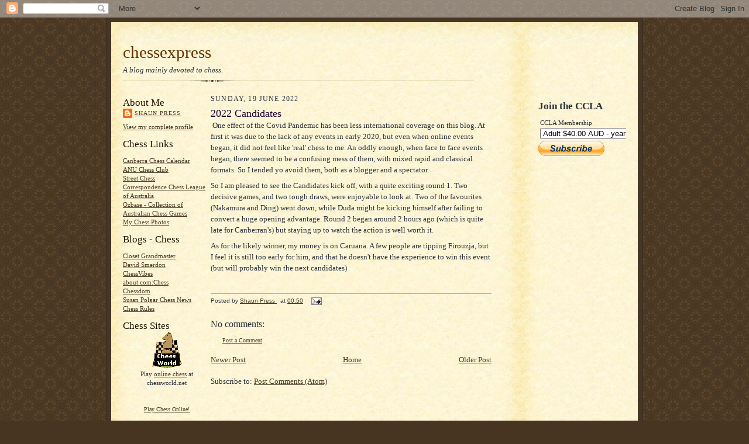

--- FILE ---
content_type: text/html; charset=utf-8
request_url: https://www.google.com/recaptcha/api2/aframe
body_size: 267
content:
<!DOCTYPE HTML><html><head><meta http-equiv="content-type" content="text/html; charset=UTF-8"></head><body><script nonce="kd9E8lZqngqZLQipmSxSCA">/** Anti-fraud and anti-abuse applications only. See google.com/recaptcha */ try{var clients={'sodar':'https://pagead2.googlesyndication.com/pagead/sodar?'};window.addEventListener("message",function(a){try{if(a.source===window.parent){var b=JSON.parse(a.data);var c=clients[b['id']];if(c){var d=document.createElement('img');d.src=c+b['params']+'&rc='+(localStorage.getItem("rc::a")?sessionStorage.getItem("rc::b"):"");window.document.body.appendChild(d);sessionStorage.setItem("rc::e",parseInt(sessionStorage.getItem("rc::e")||0)+1);localStorage.setItem("rc::h",'1769056916618');}}}catch(b){}});window.parent.postMessage("_grecaptcha_ready", "*");}catch(b){}</script></body></html>